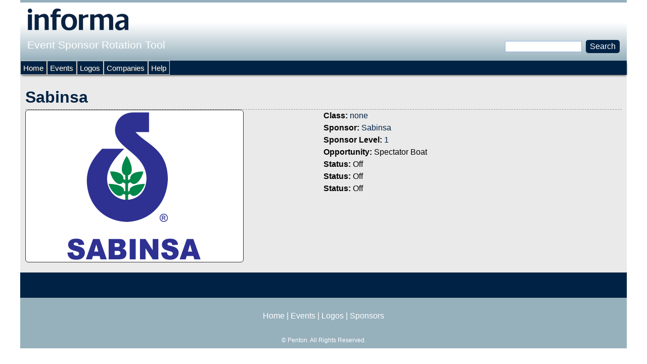

--- FILE ---
content_type: text/html; charset=utf-8
request_url: https://sponsorlogo.informamarkets.com/logo/sabinsa-7
body_size: 3322
content:
<!DOCTYPE html>
<!--[if IEMobile 7]><html class="iem7"  lang="en" dir="ltr"><![endif]-->
<!--[if lte IE 6]><html class="lt-ie9 lt-ie8 lt-ie7"  lang="en" dir="ltr"><![endif]-->
<!--[if (IE 7)&(!IEMobile)]><html class="lt-ie9 lt-ie8"  lang="en" dir="ltr"><![endif]-->
<!--[if IE 8]><html class="lt-ie9"  lang="en" dir="ltr"><![endif]-->
<!--[if (gte IE 9)|(gt IEMobile 7)]><!--><html  lang="en" dir="ltr"><!--<![endif]-->

<head>
  <meta charset="utf-8" />
<meta name="Generator" content="Drupal 7 (http://drupal.org)" />
<link rel="canonical" href="/logo/sabinsa-7" />
<link rel="shortlink" href="/node/1570476" />
<link rel="shortcut icon" href="https://sponsorlogo.informamarkets.com/favicon.ico" type="image/vnd.microsoft.icon" />
  <title>Sabinsa   | Event Sponsor Rotation Tool</title>

      <meta name="MobileOptimized" content="width">
    <meta name="HandheldFriendly" content="true">
    <meta name="viewport" content="width=device-width">
    <!--[if IEMobile]><meta http-equiv="cleartype" content="on"><![endif]-->

  <link type="text/css" rel="stylesheet" href="https://sponsorlogo.informamarkets.com/sites/default/files/css/css_lQaZfjVpwP_oGNqdtWCSpJT1EMqXdMiU84ekLLxQnc4.css" media="all" />
<link type="text/css" rel="stylesheet" href="https://sponsorlogo.informamarkets.com/sites/default/files/css/css_Me-a8ehWeWYJrw2qa9_Uk3G-a1DKRDDAkq73x9eg_jg.css" media="all" />
<link type="text/css" rel="stylesheet" href="https://fonts.googleapis.com/css?family=Oswald:300,regular,700&amp;subset=latin-ext" media="all" />
<link type="text/css" rel="stylesheet" href="https://sponsorlogo.informamarkets.com/sites/default/files/css/css_jyI3ZPolQxMsZIM2isLziNQK-OKoh_HmlEFFSvWEIdg.css" media="all" />
<link type="text/css" rel="stylesheet" href="https://sponsorlogo.informamarkets.com/sites/default/files/css/css_R0-aC0kGoFyCAkAHGsPV5jgtmfn0TzUHsKXBMVb97mc.css" media="all" />
  <script src="https://sponsorlogo.informamarkets.com/sites/default/files/js/js_Pt6OpwTd6jcHLRIjrE-eSPLWMxWDkcyYrPTIrXDSON0.js"></script>
<script src="https://sponsorlogo.informamarkets.com/sites/default/files/js/js_nV7LuZLGiXdSyBRLYkvWludn6JHVO4gfHznRDAwMXiw.js"></script>
<script src="https://sponsorlogo.informamarkets.com/sites/default/files/js/js_gHk2gWJ_Qw_jU2qRiUmSl7d8oly1Cx7lQFrqcp3RXcI.js"></script>
<script src="https://sponsorlogo.informamarkets.com/sites/default/files/js/js_a2vSEUWqX_E1PjbLrc6xnrSvypa3joUmAdiYUXkNpsw.js"></script>
<script>jQuery.extend(Drupal.settings, {"basePath":"\/","pathPrefix":"","setHasJsCookie":0,"ajaxPageState":{"theme":"sponsorship","theme_token":"R55uJuFwGjP_1tD_-Lhrf8Gpbtwe9lmUc_aGonVFO1s","js":{"sites\/all\/modules\/jquery_update\/replace\/jquery\/1.12\/jquery.min.js":1,"misc\/jquery-extend-3.4.0.js":1,"misc\/jquery-html-prefilter-3.5.0-backport.js":1,"misc\/jquery.once.js":1,"misc\/drupal.js":1,"sites\/all\/modules\/jquery_update\/js\/jquery_browser.js":1,"sites\/all\/modules\/nice_menus\/js\/jquery.bgiframe.js":1,"sites\/all\/modules\/nice_menus\/js\/jquery.hoverIntent.js":1,"sites\/all\/modules\/nice_menus\/js\/superfish.js":1,"sites\/all\/modules\/nice_menus\/js\/nice_menus.js":1,"misc\/form-single-submit.js":1,"sites\/all\/modules\/entityreference\/js\/entityreference.js":1,"sites\/all\/libraries\/colorbox\/jquery.colorbox-min.js":1,"sites\/all\/modules\/colorbox\/js\/colorbox.js":1,"sites\/all\/modules\/colorbox\/styles\/default\/colorbox_style.js":1,"sites\/all\/modules\/colorbox\/js\/colorbox_load.js":1,"sites\/all\/modules\/colorbox\/js\/colorbox_inline.js":1},"css":{"modules\/system\/system.base.css":1,"modules\/system\/system.menus.css":1,"modules\/system\/system.messages.css":1,"modules\/system\/system.theme.css":1,"sites\/all\/modules\/date\/date_repeat_field\/date_repeat_field.css":1,"modules\/field\/theme\/field.css":1,"modules\/node\/node.css":1,"modules\/search\/search.css":1,"modules\/user\/user.css":1,"sites\/all\/modules\/views_sexy_throbber\/css\/views_sexy_throbber.css":1,"sites\/all\/modules\/views\/css\/views.css":1,"https:\/\/fonts.googleapis.com\/css?family=Oswald:300,regular,700\u0026subset=latin-ext":1,"sites\/all\/modules\/colorbox\/styles\/default\/colorbox_style.css":1,"sites\/all\/modules\/ctools\/css\/ctools.css":1,"sites\/all\/modules\/nice_menus\/css\/nice_menus.css":1,"sites\/all\/themes\/sponsorship\/css\/nice_menus_default.css":1,"sites\/all\/modules\/ds\/layouts\/ds_2col\/ds_2col.css":1,"sites\/all\/themes\/sponsorship\/system.menus.css":1,"sites\/all\/themes\/sponsorship\/system.messages.css":1,"sites\/all\/themes\/sponsorship\/system.theme.css":1,"sites\/all\/themes\/sponsorship\/css\/styles.css":1,"public:\/\/google_fonts.css":1}},"colorbox":{"opacity":"0.85","current":"{current} of {total}","previous":"\u00ab Prev","next":"Next \u00bb","close":"Close","maxWidth":"98%","maxHeight":"98%","fixed":true,"mobiledetect":true,"mobiledevicewidth":"480px","file_public_path":"\/sites\/default\/files","specificPagesDefaultValue":"admin*\nimagebrowser*\nimg_assist*\nimce*\nnode\/add\/*\nnode\/*\/edit\nprint\/*\nprintpdf\/*\nsystem\/ajax\nsystem\/ajax\/*"},"nice_menus_options":{"delay":"800","speed":"slow"},"urlIsAjaxTrusted":{"\/logo\/sabinsa-7":true}});</script>
      <!--[if lt IE 9]>
    <script src="/sites/all/themes/zen/js/html5-respond.js"></script>
    <![endif]-->
  </head>
<body class="html not-front not-logged-in no-sidebars page-node page-node- page-node-1570476 node-type-logo section-logo" >
      <p id="skip-link">
      <a href="#main-menu" class="element-invisible element-focusable">Jump to navigation</a>
    </p>
      
<div id="page">

  <header class="header" id="header" role="banner">

          <a href="/" title="Home" rel="home" class="header__logo" id="logo"><img src="https://sponsorlogo.informamarkets.com/sites/default/files/logo_1.png" alt="Home" class="header__logo-image" /></a>
    
          <div class="header__name-and-slogan" id="name-and-slogan">
                  <h1 class="header__site-name" id="site-name">
            <a href="/" title="Home" class="header__site-link" rel="home"><span>Event Sponsor Rotation Tool</span></a>
          </h1>
        
              </div>
    
    
      <div class="header__region region region-header">
    <div id="block-nice-menus-2" class="block block-nice-menus first last odd">

      
  
</div>
  </div>

  </header>

  <div id="main">

    <div id="content" class="column" role="main">
                  <a id="main-content"></a>
                    <h1 class="page__title title" id="page-title">Sabinsa  </h1>
                                          

<div  class="ds-2col node node-logo view-mode-full clearfix">

  
  <div class="group-left">
    <div class="field field-name-field-logo-image field-type-image field-label-hidden"><div class="field-items"><div class="field-item even"><img src="https://sponsorlogo.informamarkets.com/sites/default/files/Sabinsa_RGB_422x292_0.png" width="422" height="292" /></div></div></div>  </div>

  <div class="group-right">
    <div class="field field-name-field-logo-class field-type-node-reference field-label-inline clearfix"><div class="field-label">Class:&nbsp;</div><div class="field-items"><div class="field-item even"><a href="/logo-class/none">none</a></div></div></div><div class="field field-name-field-logo-sponsor field-type-node-reference field-label-inline clearfix"><div class="field-label">Sponsor:&nbsp;</div><div class="field-items"><div class="field-item even"><a href="/sponsor/sabinsa">Sabinsa  </a></div></div></div><div class="field field-name-field-logo-sponsor-level field-type-node-reference field-label-inline clearfix"><div class="field-label">Sponsor Level:&nbsp;</div><div class="field-items"><div class="field-item even"><a href="/content/1">1</a></div></div></div><div class="field field-name-field-logo-opportunity field-type-text field-label-inline clearfix"><div class="field-label">Opportunity:&nbsp;</div><div class="field-items"><div class="field-item even">Spectator Boat</div></div></div><div class="field field-name-field-logo-opp-status field-type-list-text field-label-inline clearfix"><div class="field-label">Status:&nbsp;</div><div class="field-items"><div class="field-item even">Off</div></div></div><div class="field field-name-field-logo-opp-two-status field-type-list-text field-label-inline clearfix"><div class="field-label">Status:&nbsp;</div><div class="field-items"><div class="field-item even">Off</div></div></div><div class="field field-name-field-logo-opp-three-status field-type-list-text field-label-inline clearfix"><div class="field-label">Status:&nbsp;</div><div class="field-items"><div class="field-item even">Off</div></div></div>  </div>

</div>

          </div>

    <div id="navigation">

      
        <div class="region region-navigation">
    <div id="block-search-form" class="block block-search first odd" role="search">

      
  <form action="/logo/sabinsa-7" method="post" id="search-block-form" accept-charset="UTF-8"><div><div class="container-inline">
      <h2 class="element-invisible">Search form</h2>
    <div class="form-item form-type-textfield form-item-search-block-form">
  <label class="element-invisible" for="edit-search-block-form--2">Search </label>
 <input title="Enter the terms you wish to search for." type="text" id="edit-search-block-form--2" name="search_block_form" value="" size="15" maxlength="128" class="form-text" />
</div>
<div class="form-actions form-wrapper" id="edit-actions"><input type="submit" id="edit-submit" name="op" value="Search" class="form-submit" /></div><input type="hidden" name="form_build_id" value="form-BTltU41WhWWcnE9oKA1nV_n0BFOyLwk1_FIBicF2E2w" />
<input type="hidden" name="form_id" value="search_block_form" />
</div>
</div></form>
</div>
<div id="block-nice-menus-3" class="block block-nice-menus last even">

      
  <ul class="nice-menu nice-menu-down nice-menu-menu-anonymous-user" id="nice-menu-3"><li class="menu__item menu-516 menu-path-front first odd "><a href="/" title="" class="menu__link">Home</a></li>
<li class="menu__item menu-517 menu-path-events  even "><a href="/events" title="" class="menu__link">Events</a></li>
<li class="menu__item menu-518 menu-path-logos  odd "><a href="/logos" title="" class="menu__link">Logos</a></li>
<li class="menu__item menu-519 menu-path-sponsors  even "><a href="/sponsors" title="" class="menu__link">Companies</a></li>
<li class="menu__item menu-2081 menu-path-node-2391  odd last"><a href="/help" title="" class="menu__link">Help</a></li>
</ul>

</div>
  </div>

    </div>

    
    
  </div>

  
</div>

  <div class="region region-bottom">
    <div id="block-block-5" class="block block-block first last odd">

      
  <p style="text-align: center;"><a href="/">Home</a> | <a href="/events">Events</a> | <a href="/logos">Logos</a> | <a href="/sponsors">Sponsors</a></p><p style="text-align: center; font-size: 12px;">&copy; <?php echo date("Y"); ?> Penton. All Rights Reserved.</p>
</div>
  </div>
  </body>
</html>
